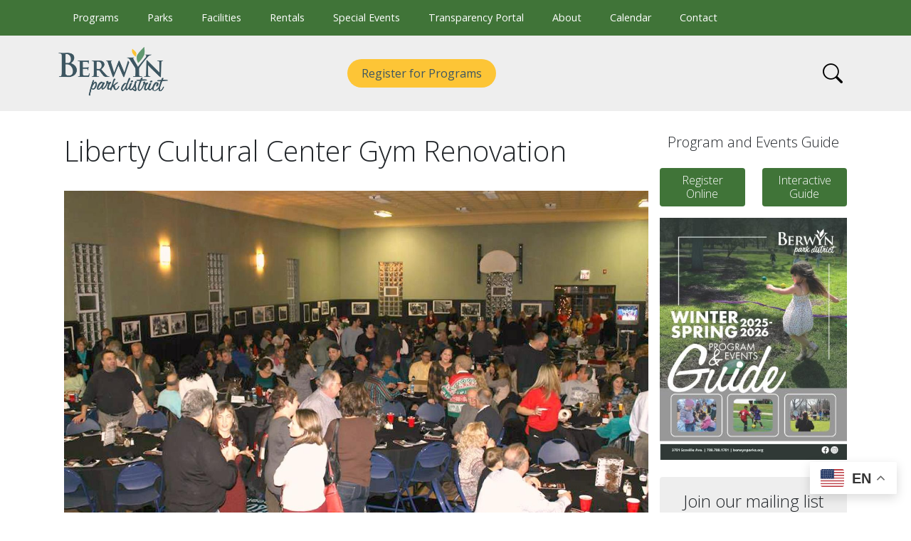

--- FILE ---
content_type: text/html; charset=UTF-8
request_url: https://www.berwynparks.org/news/liberty-cultural-center-gym-renovation
body_size: 32318
content:

<!DOCTYPE html>
<html lang="en" dir="ltr" class="h-100">
  <head>
    <meta charset="utf-8" />
<noscript><style>form.antibot * :not(.antibot-message) { display: none !important; }</style>
</noscript><meta name="Generator" content="Drupal 10 (https://www.drupal.org)" />
<meta name="MobileOptimized" content="width" />
<meta name="HandheldFriendly" content="true" />
<meta name="viewport" content="width=device-width, initial-scale=1.0" />
<link rel="icon" href="/themes/custom/parkstheme/favicon.ico" type="image/vnd.microsoft.icon" />
<link rel="canonical" href="https://www.berwynparks.org/news/liberty-cultural-center-gym-renovation" />
<link rel="shortlink" href="https://www.berwynparks.org/node/52" />

    <title>Liberty Cultural Center Gym Renovation | Berwyn Park District</title>
    <link rel="stylesheet" media="all" href="/sites/default/files/css/css_rUavsmX4qgcZRbeHIOQC9WsUNVREhH4nfzpAwcXTH4w.css?delta=0&amp;language=en&amp;theme=parkstheme&amp;include=eJxljUEOwjAMBD8UyIn3IIcswaodV7ELlNdT4AASl9XuSKspZuExaD7kQo5UvlvhTg3-y7pVpJMNbG0oCT-QzoK7C1eMzD3QBgVbTzONyeMCRW5ihWTnsQr3lnz1gH58UY6KRoq-_IPXYfNfGTfP79yr1UXwBE0iRvg" />
<link rel="stylesheet" media="all" href="/sites/default/files/css/css_jOI5-ywzskeQ8cWlLZDbCZi54NXRKc5EGJ7kTAuayKU.css?delta=1&amp;language=en&amp;theme=parkstheme&amp;include=eJxljUEOwjAMBD8UyIn3IIcswaodV7ELlNdT4AASl9XuSKspZuExaD7kQo5UvlvhTg3-y7pVpJMNbG0oCT-QzoK7C1eMzD3QBgVbTzONyeMCRW5ihWTnsQr3lnz1gH58UY6KRoq-_IPXYfNfGTfP79yr1UXwBE0iRvg" />

    
    
    <link rel="stylesheet" media="all" href="/themes/custom/parkstheme/css/custom.css" />
    <link rel="stylesheet" href="https://cdn.jsdelivr.net/npm/bootstrap-icons@1.5.0/font/bootstrap-icons.css" />
    
    
<!-- Google tag (gtag.js) -->
<script async src="https://www.googletagmanager.com/gtag/js?id=G-0BQ38194EG"></script>
<script>
  window.dataLayer = window.dataLayer || [];
  function gtag(){dataLayer.push(arguments);}
  gtag('js', new Date());

  gtag('config', 'G-0BQ38194EG');
</script>


<link rel="preconnect" href="https://fonts.googleapis.com">
<link rel="preconnect" href="https://fonts.gstatic.com" crossorigin>
<link href="https://fonts.googleapis.com/css2?family=Open+Sans:wght@300;400;500;700;800&display=swap" rel="stylesheet"> 

  </head>
  <body class="path-node page-node-type-article   d-flex flex-column h-100">
        <div class="visually-hidden-focusable skip-link p-3 container">
      <a href="#main-content" class="p-2">
        Skip to main content
      </a>
    </div>
    
      <div class="dialog-off-canvas-main-canvas d-flex flex-column h-100" data-off-canvas-main-canvas>
    

<header>



<div id="custom_nav">
	<div class="container">
 		  <div class="region region-custom-nav">
    <div id="block-parkstheme-mainnavigation" class="block block-tb-megamenu block-tb-megamenu-menu-blockmain">
  
    
      <nav  class="tbm tbm-main tbm-no-arrows" id="ca6d0e78-f065-455f-a38d-79bf93e64990" data-breakpoint="979" aria-label="main navigation">
      <button class="tbm-button" type="button">
      <span class="tbm-button-container">
        <span></span>
        <span></span>
        <span></span>
        <span></span>
      </span>
    </button>
    <div class="tbm-collapse ">
    <ul  class="tbm-nav level-0 items-10" role="list" >
        <li  class="tbm-item level-1 hide-desktop" aria-level="1" >
      <div class="tbm-link-container">
            <a href="https://programs.berwynparks.org/"  class="tbm-link level-1">
                Register
          </a>
            </div>
    
</li>

        <li  class="tbm-item level-1 280 tbm-item--has-dropdown" aria-level="1" >
      <div class="tbm-link-container">
            <a href="/programs"  class="tbm-link level-1 tbm-toggle" aria-expanded="false">
                Programs
          </a>
                <button class="tbm-submenu-toggle"><span class="visually-hidden">Toggle submenu</span></button>
          </div>
    <div  class="tbm-submenu tbm-item-child tbm-has-width" style="width: 280px;" role="list">
      <div  class="tbm-row">
      <div  class="tbm-column span12">
  <div class="tbm-column-inner">
               <ul  class="tbm-subnav level-1 items-6" role="list">
        <li  class="tbm-item level-2" aria-level="2" >
      <div class="tbm-link-container">
            <a href="/node/73"  class="tbm-link level-2">
                Active Adult Programs
          </a>
            </div>
    
</li>

        <li  class="tbm-item level-2" aria-level="2" >
      <div class="tbm-link-container">
            <a href="/node/59"  class="tbm-link level-2">
                Adult Programs
          </a>
            </div>
    
</li>

        <li  class="tbm-item level-2" aria-level="2" >
      <div class="tbm-link-container">
            <a href="/node/58"  class="tbm-link level-2">
                Early Childhood
          </a>
            </div>
    
</li>

        <li  class="tbm-item level-2" aria-level="2" >
      <div class="tbm-link-container">
            <a href="/node/189"  class="tbm-link level-2">
                Summer Camps
          </a>
            </div>
    
</li>

        <li  class="tbm-item level-2" aria-level="2" >
      <div class="tbm-link-container">
            <a href="/node/72"  class="tbm-link level-2">
                Teen Programs
          </a>
            </div>
    
</li>

        <li  class="tbm-item level-2" aria-level="2" >
      <div class="tbm-link-container">
            <a href="/node/70"  class="tbm-link level-2">
                Youth Programs
          </a>
            </div>
    
</li>

  </ul>

      </div>
</div>

  </div>

  </div>

</li>

        <li  class="tbm-item level-1 tbm-item--has-dropdown" aria-level="1" >
      <div class="tbm-link-container">
            <a href="/parks"  class="tbm-link level-1 tbm-toggle" aria-expanded="false">
                Parks
          </a>
                <button class="tbm-submenu-toggle"><span class="visually-hidden">Toggle submenu</span></button>
          </div>
    <div  class="tbm-submenu tbm-item-child tbm-has-width" style="width: 280px;" role="list">
      <div  class="tbm-row">
      <div  class="tbm-column span12">
  <div class="tbm-column-inner">
               <ul  class="tbm-subnav level-1 items-10" role="list">
        <li  class="tbm-item level-2" aria-level="2" >
      <div class="tbm-link-container">
            <a href="/parks/freedom-park"  class="tbm-link level-2">
                Freedom Park
          </a>
            </div>
    
</li>

        <li  class="tbm-item level-2" aria-level="2" >
      <div class="tbm-link-container">
            <a href="/parks/hessler-park"  class="tbm-link level-2">
                Hessler Park
          </a>
            </div>
    
</li>

        <li  class="tbm-item level-2" aria-level="2" >
      <div class="tbm-link-container">
            <a href="/parks/karban-dog-park"  class="tbm-link level-2">
                Karban Dog Park
          </a>
            </div>
    
</li>

        <li  class="tbm-item level-2" aria-level="2" >
      <div class="tbm-link-container">
            <a href="/parks/karasek-park"  class="tbm-link level-2">
                Karasek Park
          </a>
            </div>
    
</li>

        <li  class="tbm-item level-2" aria-level="2" >
      <div class="tbm-link-container">
            <a href="/parks/proksa-park"  class="tbm-link level-2">
                Proksa Park
          </a>
            </div>
    
</li>

        <li  class="tbm-item level-2" aria-level="2" >
      <div class="tbm-link-container">
            <a href="/parks/mraz-park"  class="tbm-link level-2">
                Mraz Park
          </a>
            </div>
    
</li>

        <li  class="tbm-item level-2" aria-level="2" >
      <div class="tbm-link-container">
            <a href="/parks/serenity-park"  class="tbm-link level-2">
                Serenity Park
          </a>
            </div>
    
</li>

        <li  class="tbm-item level-2" aria-level="2" >
      <div class="tbm-link-container">
            <a href="/parks/smirz-park"  class="tbm-link level-2">
                Smirz Park
          </a>
            </div>
    
</li>

        <li  class="tbm-item level-2" aria-level="2" >
      <div class="tbm-link-container">
            <a href="/node/29"  class="tbm-link level-2">
                Sunshine Park
          </a>
            </div>
    
</li>

        <li  class="tbm-item level-2" aria-level="2" >
      <div class="tbm-link-container">
            <a href="/projects-and-construction"  class="tbm-link level-2">
                Projects &amp; Construction
          </a>
            </div>
    
</li>

  </ul>

      </div>
</div>

  </div>

  </div>

</li>

        <li  class="tbm-item level-1 tbm-item--has-dropdown" aria-level="1" >
      <div class="tbm-link-container">
            <a href="/facilities"  class="tbm-link level-1 tbm-toggle" aria-expanded="false">
                Facilities
          </a>
                <button class="tbm-submenu-toggle"><span class="visually-hidden">Toggle submenu</span></button>
          </div>
    <div  class="tbm-submenu tbm-item-child tbm-has-width" style="width: 280px;" role="list">
      <div  class="tbm-row">
      <div  class="tbm-column span12">
  <div class="tbm-column-inner">
               <ul  class="tbm-subnav level-1 items-2" role="list">
        <li  class="tbm-item level-2" aria-level="2" >
      <div class="tbm-link-container">
            <a href="/node/74"  class="tbm-link level-2">
                Liberty Cultural Center
          </a>
            </div>
    
</li>

        <li  class="tbm-item level-2" aria-level="2" >
      <div class="tbm-link-container">
            <a href="/facilities/proksa-park-activity-center"  class="tbm-link level-2">
                Proksa Park Activity Center
          </a>
            </div>
    
</li>

  </ul>

      </div>
</div>

  </div>

  </div>

</li>

        <li  class="tbm-item level-1" aria-level="1" >
      <div class="tbm-link-container">
            <a href="/rentals"  class="tbm-link level-1">
                Rentals
          </a>
            </div>
    
</li>

        <li  class="tbm-item level-1" aria-level="1" >
      <div class="tbm-link-container">
            <a href="/special-events"  class="tbm-link level-1">
                Special Events
          </a>
            </div>
    
</li>

        <li  class="tbm-item level-1 tbm-item--has-dropdown" aria-level="1" >
      <div class="tbm-link-container">
            <a href="/transparency-portal"  class="tbm-link level-1 tbm-toggle" aria-expanded="false">
                Transparency Portal
          </a>
                <button class="tbm-submenu-toggle"><span class="visually-hidden">Toggle submenu</span></button>
          </div>
    <div  class="tbm-submenu tbm-item-child tbm-has-width" style="width: 280px;" role="list">
      <div  class="tbm-row">
      <div  class="tbm-column span12">
  <div class="tbm-column-inner">
               <ul  class="tbm-subnav level-1 items-7" role="list">
        <li  class="tbm-item level-2" aria-level="2" >
      <div class="tbm-link-container">
            <a href="/board-and-committee-meetings"  class="tbm-link level-2">
                Board and Committee Meetings
          </a>
            </div>
    
</li>

        <li  class="tbm-item level-2" aria-level="2" >
      <div class="tbm-link-container">
            <a href="/financial-info"  class="tbm-link level-2">
                Financial Info
          </a>
            </div>
    
</li>

        <li  class="tbm-item level-2" aria-level="2" >
      <div class="tbm-link-container">
            <a href="/foia"  class="tbm-link level-2">
                FOIA Requests
          </a>
            </div>
    
</li>

        <li  class="tbm-item level-2" aria-level="2" >
      <div class="tbm-link-container">
            <a href="/forms"  class="tbm-link level-2">
                Forms
          </a>
            </div>
    
</li>

        <li  class="tbm-item level-2" aria-level="2" >
      <div class="tbm-link-container">
            <a href="/ordinances-policies"  class="tbm-link level-2">
                Ordinances &amp; Policies
          </a>
            </div>
    
</li>

        <li  class="tbm-item level-2" aria-level="2" >
      <div class="tbm-link-container">
            <a href="/planning-and-community-surveys"  class="tbm-link level-2">
                Planning &amp; Surveys
          </a>
            </div>
    
</li>

        <li  class="tbm-item level-2" aria-level="2" >
      <div class="tbm-link-container">
            <a href="/public-and-legal-notices"  class="tbm-link level-2">
                Public &amp; Legal Notices
          </a>
            </div>
    
</li>

  </ul>

      </div>
</div>

  </div>

  </div>

</li>

        <li  class="tbm-item level-1 tbm-item--has-dropdown" aria-level="1" >
      <div class="tbm-link-container">
            <a href="/about"  class="tbm-link level-1 tbm-toggle" aria-expanded="false">
                About
          </a>
                <button class="tbm-submenu-toggle"><span class="visually-hidden">Toggle submenu</span></button>
          </div>
    <div  class="tbm-submenu tbm-item-child tbm-has-width" style="width: 280px;" role="list">
      <div  class="tbm-row">
      <div  class="tbm-column span12">
  <div class="tbm-column-inner">
               <ul  class="tbm-subnav level-1 items-7" role="list">
        <li  class="tbm-item level-2" aria-level="2" >
      <div class="tbm-link-container">
            <a href="/board-staff"  class="tbm-link level-2">
                Board &amp; Staff
          </a>
            </div>
    
</li>

        <li  class="tbm-item level-2" aria-level="2" >
      <div class="tbm-link-container">
            <a href="/community"  class="tbm-link level-2">
                Community
          </a>
            </div>
    
</li>

        <li  class="tbm-item level-2" aria-level="2" >
      <div class="tbm-link-container">
            <a href="/hours-and-locations"  class="tbm-link level-2">
                Hours and Locations
          </a>
            </div>
    
</li>

        <li  class="tbm-item level-2" aria-level="2" >
      <div class="tbm-link-container">
            <a href="/job-opportunities"  class="tbm-link level-2">
                Job Opportunities
          </a>
            </div>
    
</li>

        <li  class="tbm-item level-2" aria-level="2" >
      <div class="tbm-link-container">
            <a href="/memorials-donations"  class="tbm-link level-2">
                Memorials &amp; Donations
          </a>
            </div>
    
</li>

        <li  class="tbm-item level-2" aria-level="2" >
      <div class="tbm-link-container">
            <a href="/scholarships"  class="tbm-link level-2">
                Scholarships
          </a>
            </div>
    
</li>

        <li  class="tbm-item level-2" aria-level="2" >
      <div class="tbm-link-container">
            <a href="/sponsorships-and-vendor-opportunities"  class="tbm-link level-2">
                Sponsorship
          </a>
            </div>
    
</li>

  </ul>

      </div>
</div>

  </div>

  </div>

</li>

        <li  class="tbm-item level-1" aria-level="1" >
      <div class="tbm-link-container">
            <a href="/calendar"  class="tbm-link level-1">
                Calendar
          </a>
            </div>
    
</li>

        <li  class="tbm-item level-1" aria-level="1" >
      <div class="tbm-link-container">
            <a href="/contact"  class="tbm-link level-1">
                Contact
          </a>
            </div>
    
</li>

  </ul>

      </div>
  </nav>

<script>
if (window.matchMedia("(max-width: 979px)").matches) {
  document.getElementById("ca6d0e78-f065-455f-a38d-79bf93e64990").classList.add('tbm--mobile');
}


</script>

  </div>

  </div>

	</div>
</div>


<div id="custom_header">
	<div class="container">
		<div class="row">
 			<div class="custom-header-1 col-md-2 col-sm-1 col align-self-center">  <div class="region region-custom-header-one">
    <div id="block-parkstheme-logo" class="block block-block-content block-block-content0e6e946d-c062-4277-b3bb-f00381ea8012">
  
    
      
            <div class="clearfix text-formatted field field--name-body field--type-text-with-summary field--label-hidden field__item"><a href="/"><img src="/themes/custom/parkstheme/logo.png" class="logo" alt="Berwyn Park District"></a></div>
      
  </div>

  </div>
</div>
 			<div class="custom-header-2 col-md-7 col-sm-8 col align-self-center">  <div class="region region-custom-header-two">
    <div id="block-parkstheme-registerheader" class="block block-block-content block-block-content921fce1a-73c7-456d-9939-db648206d49c">
  
    
      
            <div class="clearfix text-formatted field field--name-body field--type-text-with-summary field--label-hidden field__item"><a href="https://programs.berwynparks.org/" class="btn btn-primary btn-register hide-mobile" target="_blank">Register for Programs</a></div>
      
  </div>

  </div>
</div>
 			<div class="custom-header-3 col-md-3 col-sm-3 col align-self-center"><span class="search-icon fs-3"><button onclick="myFunction()"><i class="bi bi-search"></i></button></span> <!-- --></div>
		</div>
	</div>
</div>


<!--
    <nav class="navbar navbar-expand-lg navbar-dark text-light bg-dark">
    <div class="container d-flex">
        <div class="region region-nav-branding">
    <div id="block-parkstheme-branding" class="block block-system block-system-branding-block">
  
    
  <div class="navbar-brand d-flex align-items-center">

    <a href="/" title="Home" rel="home" class="site-logo d-block">
    <img src="/sites/default/files/logo.png" alt="Home" fetchpriority="high" />
  </a>
  
  <div>
    
      </div>
</div>
</div>

  </div>


      <button class="navbar-toggler collapsed" type="button" data-bs-toggle="collapse"
              data-bs-target="#navbarSupportedContent" aria-controls="navbarSupportedContent"
              aria-expanded="false" aria-label="Toggle navigation">
        <span class="navbar-toggler-icon"></span>
      </button>

      <div class="collapse navbar-collapse justify-content-md-end" id="navbarSupportedContent">
        
        
      </div>
    </div>
  </nav>
  -->
</header>

<div id="custom_search">
	<div class="container">
 		  <div class="region region-custom-search">
    <div class="search-block-form block block-search container-inline" data-drupal-selector="search-block-form" id="block-parkstheme-search-form" role="search">
  
    
      <form data-block="custom_search" action="/search/node" method="get" id="search-block-form" accept-charset="UTF-8">
  <div class="js-form-item form-item js-form-type-search form-type-search js-form-item-keys form-item-keys form-no-label">
      <label for="edit-keys" class="visually-hidden">Search</label>
        
  <input title="Enter the terms you wish to search for." data-drupal-selector="edit-keys" type="search" id="edit-keys" name="keys" value="" size="15" maxlength="128" class="form-search form-control" />


        </div>
<div data-drupal-selector="edit-actions" class="form-actions js-form-wrapper form-wrapper" id="edit-actions">
    <input data-drupal-selector="edit-submit" type="submit" id="edit-submit" value="Search" class="button js-form-submit form-submit btn btn-primary" />

</div>

</form>

  </div>

  </div>

	</div>
</div>


<div id="home-slider">
	<div class="container-fluid-homepage">
		<div class="">
			<div class="align-self-center"></div>
		</div>
	</div>
</div>




<main role="main">
  <a id="main-content" tabindex="-1"></a>
  
  
  

  <div class="container">
        <div class="row g-0">
            <div class="order-1 order-lg-2 col-12 col-lg-9">
          <div class="region region-content">
    <div data-drupal-messages-fallback class="hidden"></div>
<div id="block-parkstheme-page-title" class="block block-core block-page-title-block">
  
    
      
<h1><span class="field field--name-title field--type-string field--label-hidden">Liberty Cultural Center Gym Renovation</span>
</h1>


  </div>
<div id="block-parkstheme-content" class="block block-system block-system-main-block">
  
    
      
<article data-history-node-id="52" class="node node--type-article node--promoted node--view-mode-full">

  
    

  
  <div class="node__content">
    
      <div class="field field--name-field-image field--type-image field--label-hidden field__items">
              <div class="field__item">
<div id="flexslider-1" class="flexslider optionset-default imagestyle-flexslider-full">
 
<ul class="slides">
    
<li>
      <img loading="lazy" src="/sites/default/files/styles/flexslider_full/public/images/article/liberty1.jpg?itok=kTakGMS1" width="1600" height="1000" alt="Liberty Cultural Center Gym Renovation" class="img-fluid image-style-flexslider-full" />



    </li>
</ul>
</div>
</div>
          </div>
  
            <div class="clearfix text-formatted field field--name-body field--type-text-with-summary field--label-hidden field__item"><p>The Liberty Cultural Center’s gym is a newly renovated space that is equipped for sporting events, social gatherings, stage performances and events requiring catered services. The internal walls have been replaced and freshly painted. Sport padding has been installed along the walls to prevent potential injury for program participants. Other updates include replacing the floors and adding lighting. The newest completed project at Liberty is the renovated stage floor located at the front of the gym. This project was completed in the fall of 2015 and the stage is now fully equipped with sound, lighting and a theater curtain.</p>
<p>Whatever your purpose is for this space, I think you will find it has been improved in functionality and overall appearance. We welcome you to check out the renovations for yourself!</p>
</div>
      
      <div class="field field--name-field-tags field--type-entity-reference field--label-hidden field__items">
              <div class="field__item"><a href="/projects-and-construction" hreflang="en">Projects and Construction</a></div>
          </div>
  
  </div>

</article>

  </div>

  </div>

      </div>
              <div class="order-3 col-12 col-lg-3">
            <div class="region region-sidebar-second">
    <div class="views-element-container block block-views block-views-blockprogram-guide-block-block-1" id="block-parkstheme-views-block-program-guide-block-block-1">
  
    
      <div data-block="sidebar_second"><div class="view view-program-guide-block view-id-program_guide_block view-display-id-block_1 js-view-dom-id-51f7b5a4fcabe9b3859eb11da590363989a09449cb82b1ca4e6078e35823e8ae">
  
    
      
      <div class="view-content">
          <div class="views-row"><div class="views-field views-field-field-heading"><h5 class="field-content strong text-center mb-4">Program and Events Guide</h5></div><div class="views-field views-field-nothing"><span class="field-content"><div class="row">
<div class="col guide-btn-50"><a href="https://programs.berwynparks.org/" target="_blank">Register Online</a></div>
<div class="col guide-btn-50"><a href="https://www.calameo.com/berwyn-park-district/read/006496571813d296e0c20" target="_blank">Interactive Guide </a></div>
</div>
</span></div><div class="views-field views-field-body"><div class="field-content"></div></div><div class="views-field views-field-field-program-guide-art"><div class="field-content program-guide-sidebar-art mb-4"><a href="https://www.calameo.com/berwyn-park-district/read/006496571813d296e0c20" target="_blank">  <img loading="lazy" src="/sites/default/files/styles/large/public/images/Winter-Spring%2025-26%20Program%20and%20Events%20Guide%20-%20Final_Page_01.jpg?itok=glBKyGpI" width="371" height="480" alt="Cover of the Winter Spring 2025-2026 Program and Events Guide" class="img-fluid image-style-large" />


</a></div></div></div>

    </div>
  
          </div>
</div>

  </div>
<div id="block-parkstheme-emailsignup" class="block block-block-content block-block-contentb6d34c0b-0198-4c27-b392-c15af65ee92d">
  
    
      
            <div class="clearfix text-formatted field field--name-body field--type-text-with-summary field--label-hidden field__item"><h4 class="strong text-center mt-1 mb-2">Join our mailing list</h4>
<p>Join our mailing list to receive the latest Berwyn Park District news and program and event information.
<form name="ccoptin" action="https://visitor.constantcontact.com/d.jsp" target="_blank" method="post" style="">
<input type="hidden" name="m" value="1102243212113">
<input type="hidden" name="p" value="oi">
<input type="text" class="" name="ea" value="" style="padding-bottom:3px !important;;text-align:center;width:100%;margin-bottom:1rem;" placeholder="your email">
<input type="submit" name="go" value="go" class="submit" style="background:#5d9732;color:#fff;text-align:center;width:100px;padding:8px 0px 10px 0px;border-radius:99px;border:0px;margin-left:auto;margin-right:auto;display:block;margin-bottom:1rem;">
</form>
<!-- END: Constant Contact Stylish Email Newsletter Form -->
</p>
</div>
      
  </div>

  </div>

        </div>
          </div>
  </div>

</main>

<footer class="mt-4 mb-4">
  <div class="container">
      <div class="region region-footer">
    <div id="block-parkstheme-social" class="block block-block-content block-block-content7a025a27-8329-4604-b83c-caa4cfabcca9">
  
    
      
            <div class="clearfix text-formatted field field--name-body field--type-text-with-summary field--label-hidden field__item"><div class="social-div mb-4 text-center">
<a href="https://www.facebook.com/berwyn.parkdistrict/" target="_blank" rel="nofollow noopener noreferrer"><img src="/sites/default/files/images/social/icon-facebook.svg" class="social-icon" alt="Facebook"></a>
<a href="https://www.instagram.com/berwynparks?igshid=YmMyMTA2M2Y=" target="_blank" rel="nofollow noopener noreferrer"><img src="/sites/default/files/images/social/icon-instagram.svg" class="social-icon" alt="Instagram"></a>  
<!--<a href="https://www.youtube.com/user/BerwynParkDistrict" target="_blank" rel="nofollow noopener noreferrer"><img src="/sites/default/files/images/social/icon-youtube.svg" class="social-icon" alt="YouTube"></a> -->
</div>
</div>
      
  </div>
<div id="block-parkstheme-footertwoblock" class="block block-block-content block-block-contentec73b9c7-d3c3-45e1-8b1a-d9152ac37589">
  
    
      
            <div class="clearfix text-formatted field field--name-body field--type-text-with-summary field--label-hidden field__item"><div class="row">
<div class="col-sm-4 mb-4 text-center">
    <strong>Proksa Park Activity Center</strong>&nbsp;
    <br>
    3001 S. Wisconsin Ave.<br />708-795-2892
</div>

<div class="col-sm-4 mb-4 text-center">
    <strong>Freedom Park Administration Office</strong>
    <br>
    3701 Scoville Avenue<br />708-788-1701
</div>
<div class="col-sm-4 mb-4 text-center">
    <strong>Liberty Cultural Center</strong>
<br/>
6445 27th Place
<br/>708-795-2892 
</div>
</div></div>
      
  </div>

  </div>

      <div class="region region-footer-second">
    <div id="block-parkstheme-weatherhotlineblock" class="block block-block-content block-block-contentae76885d-8a5f-4e3a-8e60-8f87e9907772">
  
    
      
            <div class="clearfix text-formatted field field--name-body field--type-text-with-summary field--label-hidden field__item"><!--
<div class="row mt-5 mb-5">
<div class="col-sm-2 col text-center"><a href="https://programs.berwynparks.org/"><i class="bi bi-pencil fs-2"></i><br />Register for Programs</a></div>
<div class="col-sm-2 col  text-center"><a href="#"><i class="bi bi-book fs-2"></i><br />View Brochure</a></div>
<div class="col-sm-2 col  text-center"><a href="#"><i class="bi bi-basket fs-2"></i><br />Rentals</a></div>
<div class="col-sm-2 col  text-center"><a href="/job-opportunities"><i class="bi bi-people fs-2"></i><br />Employment</a></div>
<div class="col-sm-2 col  text-center"><a href="/weather"><i class="bi bi-cloud-sun fs-2"></i><br />Weather Hotline</a></div>
<div class="col-sm-2 col  text-center"><a href="/contact"><i class="bi bi-envelope fs-2"></i><br />Contact</a></div>
</div>
-->


<div class="row mb-5 partner-logos text-center">
<div class="footer-logos text-end"><img src="/sites/default/files/images/logos/logo-arbnet.png" class="" alt="ArbNet"></div>
<div class="footer-logos"><a href="http://www.wssra.net/" target="_blank"><img src="/sites/default/files/images/logos/logo-wssra.png" class="" alt="WSSRA"></div></a>
<div class="footer-logos text-start"><img src="/sites/default/files/images/logos/logo-pdrma.png" class="" alt="PDRMA Member"></div>
</div>








<p class="text-center mb-3">
The Berwyn Park District is proud to be a partner and supporter of the <a href="http://www.wssra.net/" style="color:#fff;">West Suburban Special Recreational Association</a>
</p>


<p class="text-center mt-5 mb-5 small">

<a href="/terms-conditions" style="color:#fff;">Terms & Conditions</a>
<br />
<a href="https://medianut.net" target="_blank" style="color:#7e96a0; text-decoration:none;"><i class="bi bi-nut"></i> Websites for Parks and Rec by Medianut</a>
</p></div>
      
  </div>
<div id="block-parkstheme-gtranslate" class="block block-gtranslate block-gtranslate-block">
  
    
      
<div class="gtranslate_wrapper"></div><script>window.gtranslateSettings = {"switcher_horizontal_position":"right","switcher_vertical_position":"bottom","horizontal_position":"right","vertical_position":"bottom","float_switcher_open_direction":"top","switcher_open_direction":"bottom","default_language":"en","native_language_names":1,"detect_browser_language":0,"add_new_line":1,"select_language_label":"Select Language","flag_size":32,"flag_style":"2d","globe_size":60,"alt_flags":{"en":"usa"},"wrapper_selector":".gtranslate_wrapper","url_structure":"none","custom_domains":null,"languages":["en","fr","de","it","pl","es"],"custom_css":""};</script><script>(function(){var js = document.createElement('script');js.setAttribute('src', 'https://cdn.gtranslate.net/widgets/latest/float.js');js.setAttribute('data-gt-orig-url', '/news/liberty-cultural-center-gym-renovation');js.setAttribute('data-gt-orig-domain', 'www.berwynparks.org');document.body.appendChild(js);})();</script>
  </div>

  </div>

  </div>
</footer>

  </div>

    
    <script type="application/json" data-drupal-selector="drupal-settings-json">{"path":{"baseUrl":"\/","pathPrefix":"","currentPath":"node\/52","currentPathIsAdmin":false,"isFront":false,"currentLanguage":"en"},"pluralDelimiter":"\u0003","suppressDeprecationErrors":true,"flexslider":{"optionsets":{"default":{"animation":"fade","animationSpeed":600,"direction":"horizontal","slideshow":true,"easing":"swing","smoothHeight":false,"reverse":false,"slideshowSpeed":7000,"animationLoop":true,"randomize":false,"startAt":0,"itemWidth":0,"itemMargin":0,"minItems":0,"maxItems":0,"move":0,"directionNav":true,"controlNav":true,"thumbCaptions":false,"thumbCaptionsBoth":false,"keyboard":true,"multipleKeyboard":false,"mousewheel":false,"touch":true,"prevText":"","nextText":"","namespace":"flex-","selector":".slides \u003E li","sync":"","asNavFor":"","initDelay":0,"useCSS":true,"video":false,"pausePlay":false,"pauseText":"Pause","playText":"Play","pauseOnAction":true,"pauseOnHover":true,"controlsContainer":".flex-control-nav-container","manualControls":""}},"instances":{"flexslider-1":"default"}},"ajaxTrustedUrl":{"\/search\/node":true},"TBMegaMenu":{"TBElementsCounter":{"column":null},"theme":"parkstheme","ca6d0e78-f065-455f-a38d-79bf93e64990":{"arrows":""}},"user":{"uid":0,"permissionsHash":"2ede8fc48c7df2732cc59339eafbbf81ace1105436108d7107507e3143ee6341"}}</script>
<script src="/sites/default/files/js/js_p3938rsGm7m08BR3rpN6qZlGNnJ0uikGijZ_1lKQARg.js?scope=footer&amp;delta=0&amp;language=en&amp;theme=parkstheme&amp;include=eJw9xkEKgDAMBMAPteTkeyTBtUTSVpoVfL435zQ2J5NL703sb72yhhLJcgbeDD-wxAfRltLnKLS9o2nHeMQ08QHpEBvF"></script>

    
<script type="text/javascript">
function myFunction() {
  var x = document.getElementById("custom_search");
  if (x.style.display === "block") {
    x.style.display = "none";
  } else {
    x.style.display = "block";
  }
} 
</script>

  </body>
</html>


--- FILE ---
content_type: text/css
request_url: https://www.berwynparks.org/sites/default/files/css/css_rUavsmX4qgcZRbeHIOQC9WsUNVREhH4nfzpAwcXTH4w.css?delta=0&language=en&theme=parkstheme&include=eJxljUEOwjAMBD8UyIn3IIcswaodV7ELlNdT4AASl9XuSKspZuExaD7kQo5UvlvhTg3-y7pVpJMNbG0oCT-QzoK7C1eMzD3QBgVbTzONyeMCRW5ihWTnsQr3lnz1gH58UY6KRoq-_IPXYfNfGTfP79yr1UXwBE0iRvg
body_size: 4057
content:
/* @license GPL-2.0-or-later https://www.drupal.org/licensing/faq */
.text-align-left{text-align:left;}.text-align-right{text-align:right;}.text-align-center{text-align:center;}.text-align-justify{text-align:justify;}.align-left{float:left;}.align-right{float:right;}.align-center{display:block;margin-right:auto;margin-left:auto;}
.fieldgroup{padding:0;border-width:0;}
.container-inline div,.container-inline label{display:inline-block;}.container-inline .details-wrapper{display:block;}
.clearfix::after{display:table;clear:both;content:"";}
.js details:not([open]) .details-wrapper{display:none;}
.hidden{display:none;}.visually-hidden{position:absolute !important;overflow:hidden;clip:rect(1px,1px,1px,1px);width:1px;height:1px;word-wrap:normal;}.visually-hidden.focusable:active,.visually-hidden.focusable:focus-within{position:static !important;overflow:visible;clip:auto;width:auto;height:auto;}.invisible{visibility:hidden;}
.item-list__comma-list,.item-list__comma-list li{display:inline;}.item-list__comma-list{margin:0;padding:0;}.item-list__comma-list li::after{content:", ";}.item-list__comma-list li:last-child::after{content:"";}
.js .js-hide{display:none;}.js-show{display:none;}.js .js-show{display:block;}
.nowrap{white-space:nowrap;}
.position-container{position:relative;}
.reset-appearance{margin:0;padding:0;border:0 none;background:transparent;line-height:inherit;-webkit-appearance:none;appearance:none;}
.resize-none{resize:none;}.resize-vertical{min-height:2em;resize:vertical;}.resize-horizontal{max-width:100%;resize:horizontal;}.resize-both{max-width:100%;min-height:2em;resize:both;}
.system-status-counter__status-icon{display:inline-block;width:25px;height:25px;vertical-align:middle;}.system-status-counter__status-icon::before{display:block;width:100%;height:100%;content:"";background-repeat:no-repeat;background-position:center 2px;background-size:16px;}.system-status-counter__status-icon--error::before{background-image:url(/core/misc/icons/e32700/error.svg);}.system-status-counter__status-icon--warning::before{background-image:url(/core/misc/icons/e29700/warning.svg);}.system-status-counter__status-icon--checked::before{background-image:url(/core/misc/icons/73b355/check.svg);}
.system-status-report-counters__item{width:100%;margin-bottom:0.5em;padding:0.5em 0;text-align:center;white-space:nowrap;background-color:rgba(0,0,0,0.063);}@media screen and (min-width:60em){.system-status-report-counters{display:flex;flex-wrap:wrap;justify-content:space-between;}.system-status-report-counters__item--half-width{width:49%;}.system-status-report-counters__item--third-width{width:33%;}}
.system-status-general-info__item{margin-top:1em;padding:0 1em 1em;border:1px solid #ccc;}.system-status-general-info__item-title{border-bottom:1px solid #ccc;}
.tablesort{display:inline-block;width:16px;height:16px;background-size:100%;}.tablesort--asc{background-image:url(/core/misc/icons/787878/twistie-down.svg);}.tablesort--desc{background-image:url(/core/misc/icons/787878/twistie-up.svg);}
/* @license GNU-GPL-2.0-or-later https://github.com/woothemes/FlexSlider/blob/master/LICENSE.md */
@font-face{font-family:'flexslider-icon';src:url(/libraries/flexslider/fonts/flexslider-icon.eot);src:url(/libraries/flexslider/fonts/flexslider-icon.eot#iefix) format('embedded-opentype'),url(/libraries/flexslider/fonts/flexslider-icon.woff) format('woff'),url(/libraries/flexslider/fonts/flexslider-icon.ttf) format('truetype'),url(/libraries/flexslider/fonts/flexslider-icon.svg#flexslider-icon) format('svg');font-weight:normal;font-style:normal;}.flex-container a:hover,.flex-slider a:hover{outline:none;}.slides,.slides > li,.flex-control-nav,.flex-direction-nav{margin:0;padding:0;list-style:none;}.flex-pauseplay span{text-transform:capitalize;}.flexslider{margin:0;padding:0;}.flexslider .slides > li{display:none;-webkit-backface-visibility:hidden;}.flexslider .slides img{width:100%;display:block;}.flexslider .slides:after{content:"\0020";display:block;clear:both;visibility:hidden;line-height:0;height:0;}html[xmlns] .flexslider .slides{display:block;}* html .flexslider .slides{height:1%;}.no-js .flexslider .slides > li:first-child{display:block;}.flexslider{margin:0 0 60px;background:#fff;border:4px solid #fff;position:relative;zoom:1;-webkit-border-radius:4px;-moz-border-radius:4px;border-radius:4px;-webkit-box-shadow:'' 0 1px 4px rgba(0,0,0,0.2);-moz-box-shadow:'' 0 1px 4px rgba(0,0,0,0.2);-o-box-shadow:'' 0 1px 4px rgba(0,0,0,0.2);box-shadow:'' 0 1px 4px rgba(0,0,0,0.2);}.flexslider .slides{zoom:1;}.flexslider .slides img{height:auto;-moz-user-select:none;}.flex-viewport{max-height:2000px;-webkit-transition:all 1s ease;-moz-transition:all 1s ease;-ms-transition:all 1s ease;-o-transition:all 1s ease;transition:all 1s ease;}.loading .flex-viewport{max-height:300px;}@-moz-document url-prefix(){.loading .flex-viewport{max-height:none;}}.carousel li{margin-right:5px;}.flex-direction-nav{*height:0;}.flex-direction-nav a{text-decoration:none;display:block;width:40px;height:40px;margin:-20px 0 0;position:absolute;top:50%;z-index:10;overflow:hidden;opacity:0;cursor:pointer;color:rgba(0,0,0,0.8);text-shadow:1px 1px 0 rgba(255,255,255,0.3);-webkit-transition:all 0.3s ease-in-out;-moz-transition:all 0.3s ease-in-out;-ms-transition:all 0.3s ease-in-out;-o-transition:all 0.3s ease-in-out;transition:all 0.3s ease-in-out;}.flex-direction-nav a:before{font-family:"flexslider-icon";font-size:40px;display:inline-block;content:'\f001';color:rgba(0,0,0,0.8);text-shadow:1px 1px 0 rgba(255,255,255,0.3);}.flex-direction-nav a.flex-next:before{content:'\f002';}.flex-direction-nav .flex-prev{left:-50px;}.flex-direction-nav .flex-next{right:-50px;text-align:right;}.flexslider:hover .flex-direction-nav .flex-prev{opacity:0.7;left:10px;}.flexslider:hover .flex-direction-nav .flex-prev:hover{opacity:1;}.flexslider:hover .flex-direction-nav .flex-next{opacity:0.7;right:10px;}.flexslider:hover .flex-direction-nav .flex-next:hover{opacity:1;}.flex-direction-nav .flex-disabled{opacity:0!important;filter:alpha(opacity=0);cursor:default;z-index:-1;}.flex-pauseplay a{display:block;width:20px;height:20px;position:absolute;bottom:5px;left:10px;opacity:0.8;z-index:10;overflow:hidden;cursor:pointer;color:#000;}.flex-pauseplay a:before{font-family:"flexslider-icon";font-size:20px;display:inline-block;content:'\f004';}.flex-pauseplay a:hover{opacity:1;}.flex-pauseplay a.flex-play:before{content:'\f003';}.flex-control-nav{width:100%;position:absolute;bottom:-40px;text-align:center;}.flex-control-nav li{margin:0 6px;display:inline-block;zoom:1;*display:inline;}.flex-control-paging li a{width:11px;height:11px;display:block;background:#666;background:rgba(0,0,0,0.5);cursor:pointer;text-indent:-9999px;-webkit-box-shadow:inset 0 0 3px rgba(0,0,0,0.3);-moz-box-shadow:inset 0 0 3px rgba(0,0,0,0.3);-o-box-shadow:inset 0 0 3px rgba(0,0,0,0.3);box-shadow:inset 0 0 3px rgba(0,0,0,0.3);-webkit-border-radius:20px;-moz-border-radius:20px;border-radius:20px;}.flex-control-paging li a:hover{background:#333;background:rgba(0,0,0,0.7);}.flex-control-paging li a.flex-active{background:#000;background:rgba(0,0,0,0.9);cursor:default;}.flex-control-thumbs{margin:5px 0 0;position:static;overflow:hidden;}.flex-control-thumbs li{width:25%;float:left;margin:0;}.flex-control-thumbs img{width:100%;height:auto;display:block;opacity:.7;cursor:pointer;-moz-user-select:none;-webkit-transition:all 1s ease;-moz-transition:all 1s ease;-ms-transition:all 1s ease;-o-transition:all 1s ease;transition:all 1s ease;}.flex-control-thumbs img:hover{opacity:1;}.flex-control-thumbs .flex-active{opacity:1;cursor:default;}@media screen and (max-width:860px){.flex-direction-nav .flex-prev{opacity:1;left:10px;}.flex-direction-nav .flex-next{opacity:1;right:10px;}}
/* @license GPL-2.0-or-later https://www.drupal.org/licensing/faq */
.views-align-left{text-align:left;}.views-align-right{text-align:right;}.views-align-center{text-align:center;}.views-view-grid .views-col{float:left;}.views-view-grid .views-row{float:left;clear:both;width:100%;}.views-display-link + .views-display-link{margin-left:0.5em;}
.flexslider .flex-direction-nav a,.flexslider .flex-direction-nav a{display:none;}.flexslider:hover .flex-direction-nav a,.flexslider:hover .flex-direction-nav a{display:block;}
.tbm{position:relative}.tbm:focus-within{z-index:999}.tbm [class^='fa-'],.tbm [class*=' fa-']{margin-right:0.25rem}.tbm .hidden{display:none !important;visibility:hidden}.tbm-caption{display:block}.tbm-nav,[dir='ltr'] .tbm-nav{display:flex;flex-direction:row;list-style:none;margin:0;padding:0}.tbm-nav .tbm-link.no-link.tbm-no-submenu:hover,.tbm-nav .tbm-link.no-link.tbm-no-submenu:focus,[dir='ltr'] .tbm-nav .tbm-link.no-link.tbm-no-submenu:hover,[dir='ltr'] .tbm-nav .tbm-link.no-link.tbm-no-submenu:focus{color:inherit !important;cursor:default}.tbm-nav .tbm-link.no-link:hover,.tbm-nav .tbm-link.no-link:focus,[dir='ltr'] .tbm-nav .tbm-link.no-link:hover,[dir='ltr'] .tbm-nav .tbm-link.no-link:focus{cursor:pointer}.tbm-row{-moz-column-gap:0.625rem;column-gap:0.625rem;display:grid;grid-template-columns:repeat(12,1fr)}.tbm-row [class*='span']{min-height:2rem}.tbm-row .span1{grid-column-start:span 1}.tbm-row .span2{grid-column-start:span 2}.tbm-row .span3{grid-column-start:span 3}.tbm-row .span4{grid-column-start:span 4}.tbm-row .span5{grid-column-start:span 5}.tbm-row .span6{grid-column-start:span 6}.tbm-row .span7{grid-column-start:span 7}.tbm-row .span8{grid-column-start:span 8}.tbm-row .span9{grid-column-start:span 9}.tbm-row .span10{grid-column-start:span 10}.tbm-row .span11{grid-column-start:span 11}.tbm-row .span12{grid-column-start:span 12}.tbm-row+.tbm-row{margin-top:0.625rem}.tbm-item.level-1.open>.tbm-submenu{display:block;overflow:visible;clip:auto;height:auto}.tbm-link.level-1{align-items:center;display:flex;flex-wrap:wrap}.tbm-link.level-1>.tbm-caption{width:100%}.tbm-link-container{align-items:stretch;display:flex;height:100%}.tbm-link-container>.tbm-link{flex-grow:1}.tbm-submenu{box-sizing:border-box;display:none;left:0;position:absolute;top:100%;width:100%;z-index:10}.tbm-submenu.tbm-has-width{left:auto}.tbm-submenu-toggle{display:none;position:relative;-webkit-appearance:none;-moz-appearance:none;appearance:none;width:3.5rem;border:0;cursor:pointer}.tbm-submenu-toggle.always-show{display:block}.tbm-submenu-toggle:before{position:absolute;top:50%;transform:translateY(-50%) translateX(-50%);content:'';left:50%;display:block;border-left:0.35rem solid transparent;border-right:0.35rem solid transparent;border-top:0.35rem solid currentColor;transition:transform 400ms ease-out}.open>.tbm-link-container>.tbm-submenu-toggle:before{transform:translateY(-50%) translateX(-50%) rotate(180deg)}.tbm-item--has-flyout{position:relative}.tbm-item--has-flyout>.tbm-submenu{top:0;left:calc(100% + 5px);margin-top:-6px;margin-left:-1px;border-radius:0}.tbm-item--has-flyout.open>.tbm-submenu{display:block;overflow:visible;clip:auto;height:auto}.tbm-item--has-flyout.open>.tbm-link-container>.tbm-submenu-toggle:before{transform:translateY(-0.175rem) translateX(-0.175rem)}.tbm-item--has-flyout .tbm-submenu-toggle{background-color:transparent}.tbm-item--has-flyout .tbm-submenu-toggle:before{border-bottom:0.35rem solid transparent;border-left:0.35rem solid currentColor;border-top:0.35rem solid transparent;transform:translateY(-0.175rem) translateX(-0.175rem)}.tbm-no-arrows .tbm-item--has-flyout>.tbm-link-container .tbm-link:before{display:block;content:'';float:right;width:0;height:0;border-color:transparent;border-style:solid;border-width:0.25rem 0 0.25rem 0.25rem;border-left-color:currentColor;margin:0.25rem 0 0}.tbm--mobile .tbm-item--has-flyout .tbm-link:before{display:none !important}.tbm-subnav{margin:0;padding:0;list-style:none}.tbm-subnav>.tbm-item{display:block;list-style:none}.tbm-left>.tbm-submenu{left:0}.tbm-right>.tbm-submenu{left:auto;right:0}.tbm-center>.tbm-submenu{left:50%;transform:translate(-50%)}.tbm-item--has-flyout.tbm-left>.tbm-submenu{left:100%}.tbm-item--has-flyout .tbm-right>.tbm-submenu{left:auto;right:100%}.tbm-justify{position:static}.tbm-justify>.tbm-submenu{left:0;margin-left:0;top:auto}.tbm-justify>.tbm-submenu.span12{width:100%}.tbm-button{background-color:transparent;border-radius:4px;cursor:pointer;display:none;margin:0 0 1rem;padding:0;transform:rotate(0deg);transition:0.5s ease-in-out}.tbm-button-container{display:block;margin:0.5rem;position:relative;width:2.5rem;height:2rem}.tbm-button-container span{display:block;position:absolute;height:0.375rem;width:100%;background:currentColor;border-radius:3px;opacity:1;left:0;transform:rotate(0deg);transition:0.25s ease-in-out}.tbm-button-container span:nth-child(1){top:0px}.tbm-button-container span:nth-child(2),.tbm-button-container span:nth-child(3){top:calc(50% - 0.1875rem)}.tbm-button-container span:nth-child(4){bottom:0}.tbm-button[aria-expanded='true'] .tbm-button-container span:nth-child(1){top:1.25rem;width:0%;left:50%}.tbm-button[aria-expanded='true'] .tbm-button-container span:nth-child(2){transform:rotate(45deg)}.tbm-button[aria-expanded='true'] .tbm-button-container span:nth-child(3){transform:rotate(-45deg)}.tbm-button[aria-expanded='true'] .tbm-button-container span:nth-child(4){top:1.25rem;width:0%;left:50%}.tbm-group-container{margin:0;padding:0}.tbm-group-container>.tbm-row>[class*='span']>.tbm-column-inner{padding:0}.tbm.tbm--mobile .tbm-button{display:block}.tbm.tbm--mobile.tbm--mobile-hide{display:none}.tbm.tbm--mobile.tbm--mobile-show .tbm-collapse{display:block}.tbm.tbm--mobile .always-show .tbm-submenu{display:block !important}.tbm.tbm--mobile .hidden-collapse{display:none !important}.tbm.tbm--mobile .tbm-item--has-flyout .tbm-link:after{display:none !important}.tbm.tbm--mobile .tbm-item--has-flyout.open .tbm-submenu-toggle:before{transform:translateY(0) translateX(-50%) rotate(90deg)}.tbm.tbm--mobile .sub-hidden-collapse>.tbm-item-child{display:none !important}.tbm.tbm--mobile .sub-hidden-collapse>.tbm-item-container>.tbm-link:after{display:none !important}.tbm.tbm--mobile .tbm-row{display:block}.tbm.tbm--mobile .tbm-collapse{display:none;position:absolute;top:100%;width:100%;z-index:999}.tbm.tbm--mobile .tbm-nav{flex-direction:column}.tbm.tbm--mobile .tbm-submenu{position:static;margin:0;padding:0;border:0;width:100% !important}.tbm.tbm--mobile .tbm-submenu-toggle{display:block}.tbm.tbm--mobile.animate .always-show .tbm-item>.tbm-submenu{backface-visibility:unset;opacity:1}.tbm.animate:not(.tbm--mobile) .tbm-item>.tbm-submenu{transition:all 400ms;backface-visibility:hidden;opacity:0}.tbm.animate:not(.tbm--mobile) .tbm-item.animating>.tbm-submenu{display:block !important}.tbm.animate:not(.tbm--mobile) .tbm-item.open>.tbm-submenu{opacity:1}.tbm.animate:not(.tbm--mobile) .tbm-item.animating.open>.tbm-submenu{opacity:1}.tbm.animate:not(.tbm--mobile).zoom .tbm-item>.tbm-submenu{transform:scale(0,0);transform-origin:20% 20%}.tbm.animate:not(.tbm--mobile).zoom .tbm-item.open>.tbm-submenu{transform:scale(1,1)}.tbm.animate:not(.tbm--mobile).elastic .level0>.tbm-item>.tbm-submenu{transform:scale(1,0)}.tbm.animate:not(.tbm--mobile).elastic .tbm-item>.tbm-submenu{transform:scale(0,1);transform-origin:10% 0}.tbm.animate:not(.tbm--mobile).elastic .tbm-item.open>.tbm-submenu{transform:scale(1,1)}.tbm.animate:not(.tbm--mobile).slide .tbm-item.animating>.tbm-submenu{overflow:hidden}.tbm.animate:not(.tbm--mobile).slide .tbm-item>.tbm-submenu>div{transition:all 400ms;backface-visibility:hidden;margin-top:-100%}.tbm.animate:not(.tbm--mobile).slide .tbm-item .tbm-item>.tbm-submenu{min-width:0}.tbm.animate:not(.tbm--mobile).slide .tbm-item .tbm-item>.tbm-submenu>div{min-width:200px;margin-top:0;margin-left:-500px}.tbm.animate:not(.tbm--mobile).slide .tbm-item .tbm-item.open>.tbm-submenu>div{margin-left:0}.tbm.animate:not(.tbm--mobile).slide .tbm-item.open>.tbm-submenu>div{margin-top:0%}
.tbm{background-color:#f5f5f5}.tbm-item.level-1{border-right:1px solid rgba(0,0,0,0.2)}.tbm-link.level-1{color:#222;padding:1rem 1.25rem}.tbm-link.level-1:hover,.tbm-link.level-1:focus{background-color:#e8e8e8}.tbm-submenu-toggle{background-color:#f5f5f5;color:#222}.tbm-submenu-toggle:hover,.tbm-submenu-toggle:focus{background-color:#e8e8e8}.tbm-caption{color:#444;font-size:0.75rem;margin-top:0.25rem}.tbm-submenu{background-color:#fff;border-radius:0;border-top-width:0;border:1px solid rgba(0,0,0,0.2);box-shadow:0 5px 10px rgba(0,0,0,0.2);padding:1rem}.tbm-submenu .tbm-submenu{border-top-width:1px}.tbm-item--has-flyout .tbm-submenu-toggle:hover,.tbm-item--has-flyout .tbm-submenu-toggle:focus{background-color:transparent}.tbm-item--has-flyout .tbm-submenu-toggle:hover:before,.tbm-item--has-flyout .tbm-submenu-toggle:focus:before{border-left-color:#1197f0}.tbm-subnav>.tbm-item:first-child>.tbm-link-container>.tbm-link{border-top:0}.tbm-subnav>.tbm-item>.tbm-link-container>.tbm-link{color:#222;display:block;padding:0.5rem 0}.tbm-subnav>.tbm-item>.tbm-link-container>.tbm-link:hover,.tbm-subnav>.tbm-item>.tbm-link-container>.tbm-link:focus{color:#1197f0}.tbm-subnav>.tbm-item>.tbm-link-container>.tbm-link.no-link{color:inherit !important;cursor:default}.tbm-subnav>.tbm-item>.tbm-link-container>.tbm-link.no-link:hover,.tbm-subnav>.tbm-item>.tbm-link-container>.tbm-link.no-link:focus{cursor:default}.tbm-button{-webkit-appearance:none;-moz-appearance:none;appearance:none;background-color:#f5f5f5;border:1px solid rgba(0,0,0,0.2)}.tbm-group-container{border-top:1px solid rgba(0,0,0,0.2)}.tbm-group-title{font-weight:bold;text-transform:uppercase}.tbm.tbm--mobile{background-color:transparent}.tbm.tbm--mobile .tbm-item{border-top:1px solid rgba(0,0,0,0.2)}.tbm.tbm--mobile .tbm-item.level-1.open>.tbm-toggle{background-color:#000;color:#fff}.tbm.tbm--mobile .tbm-collapse{background:#fff;padding-top:1rem}.tbm.tbm--mobile .tbm-nav{background:#f5f5f5}.tbm.tbm--mobile .tbm-submenu{box-shadow:none;border-top:1px solid rgba(0,0,0,0.2)}.tbm.tbm--mobile .tbm-submenu .tbm-link{padding:1rem 1.25rem}.tbm.tbm--mobile .tbm-submenu .tbm-submenu-toggle{background-color:#fff;color:currentColor}.tbm.tbm--mobile .tbm-submenu-toggle{border-left:1px solid rgba(0,0,0,0.2);border-right:0}.tbm.tbm--mobile .tbm-subnav .tbm-item:first-child{border-top:0}.tbm.tbm--mobile .tbm-subnav .tbm-subnav{margin-left:1rem}.tbm.tbm--mobile .tbm-block{margin-bottom:0;padding:0 1.25rem}


--- FILE ---
content_type: text/css
request_url: https://www.berwynparks.org/themes/custom/parkstheme/css/custom.css
body_size: 11901
content:
body {
	font-size:1.0rem;
	font-family: 'Open Sans', sans-serif;
	line-height: 150%;
	font-weight: 300;
}


.field--name-field-pinic-information .field__item, 
.field--name-field-rental-information .field__item, 
.view.view-rentals.view-id-rentals.view-display-id-page_1 .views-row .views-field.views-field-nothing,
.view.view-rentals.view-id-rentals.view-display-id-page_2 .views-row .views-field.views-field-nothing {
  margin: 0rem 0rem 3rem 0rem;
  border-bottom: 1px solid #ddd;
  padding-bottom: 2rem;
}

.container-fluid-homepage {
  --bs-gutter-x: 0;
  --bs-gutter-y: 0;
  padding-right: calc(var(--bs-gutter-x) * 0.5);
  padding-left: calc(var(--bs-gutter-x) * 0.5);
  overflow:hidden !important;
}

.container-fluid-homepage a {
  text-decoration: none !important;
}

.container-fluid-homepage :hover {
  text-decoration: underline !important;
  color:#3d5661;
}

.container-fluid-homepage :hover {
  text-decoration: none !important;

}

#block-parkstheme-masterplaninformation a :hover {
  text-decoration: none !important;
  color:#eee;
}



.maintenance-page .d-block {
  padding: 20px;
  border: 8px;
}

.maintenance-page .d-block img {
  width: 200px;
  padding: 10px;
}

.maintenance-page .name-and-slogan {
  display: none;
}

main {
  display: block;
  margin-top: 2rem;
}

a {
  color: #3E5661;
  text-decoration: underline;
}

a:hover {
  text-decoration: none;
}

.btn a {
  text-decoration: none !important;
}

h1, .h1 {
  font-size: 2.5rem;
  margin-bottom: 2rem;
  font-weight:300;
}

h2, .h2 {
  font-size: 1.5rem;
  margin-bottom: 1rem;
  font-weight: 300;
}

h4, .h4 {
  font-size: 1.5rem;
  font-weight: 200;
}

h5, .h5 {
  font-size: 1.25rem;
  font-weight: 200;
}

.feed-icons {
	display:none;
	}

header {
  background: #eee;
}

.file--application-pdf {
  background-image: url(/sites/default/files/images/icons/icon-pdf.svg);
}

.file--x-office-spreadsheet {
  background-image: none;
  display: ;
}

.file {
  padding-left: 30px;
}

.field--type-file .field__label {
  padding-bottom: 1rem;
}

.field--type-file .field__item {
  padding-bottom: .75rem;
}

.field.field--type-file.field--label-above {
  border: 1px solid #ddd;
  padding: 1.5rem 2rem 1rem 2rem;
  border-radius: 4px;
  margin-bottom: 2rem;
  border-bottom: 22px solid #ddd;
}

.node.node--type-article.node--promoted.node--view-mode-teaser .node__links li {
  display: inline;
  padding: .5rem 1rem;
  list-style-type: none;
  margin-top: 0rem !important;
  display: inline-block;
  border-radius: 4px;
  background: #0282c8;
  color: #fff !important;
  font-size:.85rem;
}

.node.node--type-article.node--promoted.node--view-mode-teaser .node__links li a {
	text-decoration:none !important;
	color: #fff !important;
}


.custom-header-1 {

}

.custom-header-2 {
	text-align:center;
}

.custom-header-3 {
	/* text-align:right; */
}

.logo {
  max-width: 170px;
  padding: 1rem 1rem 1rem 0rem;
}

/* FOOTER */

footer {
  background: #3E5661;
  color:#fff;
}

.footer-logos {
  max-width: 33%;
  height: auto;

}

.footer-logos img {
  width: 100px;
  max-width: 100%;
  border: 0px solid #eee;
  padding: .5rem;
  border-radius: 4px;
}

footer a {
  text-decoration: underline;
}

/*FLEXSLIDER */

.flexslider {
  margin: 0 0 20px;
  background: #fff;
  border: 0px solid #fff;
  position: relative;
  zoom: 1;
  -webkit-border-radius: 4px;
  -moz-border-radius: 4px;
  border-radius: 4px;
  -webkit-box-shadow:none;
  -moz-box-shadow:none;
  -o-box-shadow:none;
  box-shadow: none;
}

.flex-direction-nav a {
	color: #fff !important;
}

.flex-direction-nav a.flex-next::before, .flex-direction-nav a.flex-next::after {
	color: #fff !important;
	font-size:30px;
	margin-top:5px;
}

.flexslider .flex-direction-nav a, .flexslider .flex-direction-nav a {
	display: block;
    color: #fff !important;
    font-size:30px;
    margin-top:5px;
}

.flex-direction-nav a::before {
  color: rgba(255, 255, 255, 0.8);
  text-shadow: 1px 1px 0 rgba(255, 255, 255, 0.3);
  font-size:30px;
  margin-top:5px;
}

.flex-control-nav {
  width: 100%;
  position: absolute;
  bottom: 20px;
  text-align: center;
  z-index: 999999;
}

/* TABLES */

table {
  margin-bottom: 2rem;
  width:100%;
}

thead {
  background: #eee;
}

thead, tbody, tfoot, tr, td, th {
  border: 1px solid #ddd;
  padding: .5rem;
}



/* BUTTONS */

.btn {
	border-radius: 99px;
	padding: .5rem 1.25rem .5rem 1.25rem;
	}

.btn-primary {
	background: #407438 !important;
	border: #407438;
	}

.btn-full-width {
	width: 100%;
	}

.btn-register {
	background: #FDC536 !important;
	border: #FDC536;
	color:#3d5661;
	}

/*EMAIL SIGNUP */

#block-parkstheme-emailsignup {
	background: #eee;
	border-radius: 4px;
	padding: 1rem;
}


/* PROGRAM GUIDE BLOCK */

.program-guide-sidebar-art {
  width: 100%;
  text-align: center;
  margin-left: auto;
  margin-right: auto;
  border-radius: 4px;
}

.guide-btn-50 a {
  background: #407438;
  text-align: center;
  display: block;
  margin-bottom: 1rem;
  border-radius: 4px;
  padding: .5rem;
  text-decoration: none;
  line-height: 120%;
  color: #fff;
}


/* JOBS */

#block-job-opportunities-block .views-row {
  margin-bottom: 3rem;
  margin-top: 3rem;
}

/* SOCIAL */

.social-icon {
  width: 50px;
  height: auto;
  margin: 0px 30px 0px 30px;
  background: #A09F9F;
  border-radius: 99px;
  padding: 8px;
  opacity: .75;
}

/* NAVIGATION */

#custom_nav {
  background: #407438;
  font-weight:400;
}

.tbm-item {
	font-size: .9rem;
}

.tbm-button-container {
	position: fixed !important;
	left: -80px !important;
	margin-top: 10px !important;
}

.tbm-button {
	margin-top: 28px;
  	text-align: right;
	float: right;
	background: transparent;
	border: 0px;
  color: #619870;
}

.tbm-submenu {
  background: #407438;
  border: 0px;
}


.tbm-nav, [dir="ltr"] .tbm-nav {
  background: #407438;
}

.tbm-item.level-1 {
  border-right: 0px;
  color:#fff;
  background: #407438;
  line-height:130%;
}

a.tbm-link.level-1 {
  text-decoration: none !important;
  color: #fff;
}

a.tbm-link.level-1:hover {
	text-decoration: none !important;
	color: #D2D7DB;
	background: #407438;
}

.tbm-item.level-2 {
	background: #407438;
	color:#fff;
}

 a.tbm-link.level-2 {
	text-decoration: none !important;
	line-height: 110%;
	color: #fff;
}

.tbm.tbm--mobile.tbm--mobile-show .tbm-collapse {
  margin-top: 6.12rem !important;
  z-index: 999999999999;
}

.tbm-subnav > .tbm-item > .tbm-link-container > .tbm-link {
  color: #fff;
}

.tbm-subnav > .tbm-item > .tbm-link-container > .tbm-link:hover {
	color: #D2D7DB;
	text-decoration:underline;
}

.tbm.tbm--mobile .tbm-submenu .tbm-link {
  padding: 1rem 1.25rem 1rem 2.25rem;
}

.tbm.tbm--mobile .tbm-collapse {
  background: transparent;
  padding-top: 8px;
}

/* SEARCH */

#custom_search {
  display: none;
  border-bottom: 1px solid #eee;
}

.search-icon button {
  background:transparent;
  border:0px;
}

.search-icon {
  background: fff;
  border: 0px;
  border-radius: 99px;
  padding: .5rem;
  float: right;
}

#custom_search .bi.bi-search {
  color: #407438;
}

.region.region-custom-search {
  padding: 1rem;
}

.js-form-item.form-item.js-form-type-search.form-type-search.js-form-item-keys.form-item-keys.form-no-label {
  width: 88% !important;
}

#edit-submit {
  background: #407438 !important;
  color: #fff !important;
}

#search-block-form {
  display: inline;
}

input[type="search"] {
  box-sizing: border-box;
  border: 2px solid #407438;
}

#edit-submit {
  padding: 8px 12px !important;
  margin-top: -3px !important;
  background: #407438 !important;
  border: 0px solid #fff !important;
  color: #fff !important;
  font-size: .85rem !important;
}


/* Special Events */

.page-node-type-special-event .field.field--name-field-date.field--type-datetime.field--label-hidden.field__item {
  font-size: 1.5rem;
  margin-top: -1rem;
  margin-bottom: 2rem;
}

/* SPONSORS */

.node--type-sponsor.node--view-mode-sponsors-custom-display {
  width: 31%;
  float: left;
  margin: 1%;
  text-align: center;
}


.node--type-sponsor.node--view-mode-sponsors-custom-display {
  width: 31%;
  float: left;
  margin-top: 1rem;
  text-align: center;
  border: 1px solid #ddd;
  padding: 1rem;
  border-radius: 4px;
  margin-bottom: 2rem;
  margin-right: 1%;
}

.field.field--name-field-sponsor-link.field--type-link {
  display: none;
}

/* TERMS */

.field.field--name-field-tags .field__item {
  border: 1px solid #eee;
  padding: .5rem 1.0rem;
  border-radius: 99px;
  display: inline-block;
  font-size: 0.75rem;
  margin-top: 1rem;
  margin-bottom: 1rem;
  background: #0082c81c;
}


/* CALENDAR */

.path-calendar h1{
	display:none;
	}

.fc-day-grid-event .fc-content {
  white-space: normal;
  overflow: visible;
}

.fc-row.fc-widget-header {
  background:#fff;
}

.fc-day-header.fc-widget-header {
  background:#fff;
  border: none;
}

.fc-widget-header {
  background:#fff;
}

.fc .fc-row {
  border-style: solid;
  border-width: 0;
  border: none !important;
}

.fc-head-container.fc-widget-header {
  height: 25px !important;
  display: block;
}



/* HOMEPAGE MASTER PLANNING */

#block-parkstheme-masterplaninformation {
  background: #3E5661;
  z-index:999999;
  margin-top: -20px;
}


#block-parkstheme-masterplaninformation a {
  color: #fff;
  text-decoration: none;
}


/* MEETINGS TABLES */

.file {
  padding-left: 0px;
}

.file--application-pdf {
  background-image: none !important;
}



/* HOMEPAGE NEWS */

.view.view-frontpage.view-id-frontpage .views-row {
  border-bottom: 1px solid #ddd;
  margin-bottom: 4rem;
}


/* STAFF */

.views-field.views-field-field-staff-image img {
  width: 100%;
  border-radius: 10px;
  margin-bottom: 1rem;
  border-bottom: 4px solid #f0cc01;
}

.path-staff .views-view-grid {
  margin-bottom: 3rem;
}


.path-staff h3 {
  margin-bottom: 2rem;
  border-bottom: 1px solid #ddd;
  padding-bottom: 1rem;
}

.path-staff h4 {
	margin-bottom:0px;
}


/* SLIDER */


#home-slider-outer {
  height: 53vh;
  background: linear-gradient(0deg, rgb(238, 238, 238) 0%, rgba(0, 0, 0, 0.38) 80%);
  position: relative;
}

#home-slider-inner {
  bottom: 8vh;
  max-width: 100%;
  padding-left: 5%;
  padding-right: 5%;
  text-align: center;
  padding-top: 10vh;
}

.show-text-lg {
	line-height:100%;
	margin-bottom:10px;
	font-size:3.5rem;
	font-family: sofia-pro-condensed,sans-serif;
	font-weight: 700;
	font-style: normal;
}


.show-text-lg.text-decoration-none {
  color: #3d5661;
}

.show-text-sm {
  line-height: 140%;
  font-size:1rem;
}

.show-text-sm a, .show-text-lg a, .show-text-sm, .show-text-lg {
  color: #3d5661;
  display: block;
}

.home-slider-btn a {
  color: #fff !important;
}

.show-text-lg {
  padding-top: 23vh;
}


.field--name-field-google-map {
  margin-bottom: 2rem;
}


/* RESPONSIVE PREP */

.tbm-item.level-1.hide-desktop {
  display: none;
}

/*
a.tbm-link.level-1 {
  white-space: nowrap;
}
*/

/* RESPONSIVE */

@media(max-width:991px) {


}


@media(max-width:979px) {

	.tbm-item.level-1.hide-desktop {
  		display:block;
	}

	.hide-mobile {
		display:none;
		}

	.js-form-item.form-item.js-form-type-search.form-type-search.js-form-item-keys.form-item-keys.form-no-label {
  		width: 78% !important;
		}

	.search-icon {
  		position: relative;
  		right: 20vw;
  		top: 0;
		}
	
	.tbm-link.level-1 {
		font-weight: 400;
		}

	.tbm-submenu-toggle {
  		background-color: transparent;
  		color: #fdc435 !important;
  		}


	.tablesaw-stack tbody tr {
  		border-bottom: 0px solid #dfdfdf;
  		margin-bottom: 1rem !important;
  		padding-bottom: 0rem;
  		border: 0px !important;
		}
		
	thead {	
		border: 0px solid #ddd !important;
		}
		
	tbody {
  		border: 0px solid #ddd;
		}

		.show-text-lg {
  			font-size: 2.5rem;
			}

		#home-slider-inner {
  			padding-bottom: 8vh;
  			padding-top: 3vh;
			}

	#custom_nav .container {
		max-width:940px;
		}
}


@media(max-width:575px) {

	.show-text-lg {
  		/* padding-top: 5vh; */
	}


	.col-xs-12 {
  		width: 100%;
		}
 	
}


--- FILE ---
content_type: image/svg+xml
request_url: https://www.berwynparks.org/sites/default/files/images/social/icon-instagram.svg
body_size: 1904
content:
<?xml version="1.0" encoding="utf-8"?>
<!-- Generator: Adobe Illustrator 25.4.1, SVG Export Plug-In . SVG Version: 6.00 Build 0)  -->
<svg version="1.1" id="Layer_1" xmlns="http://www.w3.org/2000/svg" xmlns:xlink="http://www.w3.org/1999/xlink" x="0px" y="0px"
	 viewBox="0 0 138.8 138.8" style="enable-background:new 0 0 138.8 138.8;" xml:space="preserve">
<style type="text/css">
	.st0{fill:#FFFFFF;}
</style>
<g>
	<path class="st0" d="M69.3,26.6c13.6,0,15.2,0.1,20.6,0.3c5,0.2,7.7,1.1,9.5,1.8c2.4,0.9,4.1,2,5.9,3.8c1.8,1.8,2.9,3.5,3.8,5.9
		c0.7,1.8,1.5,4.5,1.8,9.5c0.2,5.4,0.3,7,0.3,20.6c0,13.6-0.1,15.2-0.3,20.6c-0.2,5-1.1,7.7-1.8,9.5c-0.9,2.4-2,4.1-3.8,5.9
		c-1.8,1.8-3.5,2.9-5.9,3.8c-1.8,0.7-4.5,1.5-9.5,1.8c-5.4,0.2-7,0.3-20.6,0.3s-15.2-0.1-20.6-0.3c-5-0.2-7.7-1.1-9.5-1.8
		c-2.4-0.9-4.1-2-5.9-3.8c-1.8-1.8-2.9-3.5-3.8-5.9C28.8,96.7,28,94,27.8,89c-0.2-5.4-0.3-7-0.3-20.6c0-13.6,0.1-15.2,0.3-20.6
		c0.2-5,1.1-7.7,1.8-9.5c0.9-2.4,2-4.1,3.8-5.9c1.8-1.8,3.5-2.9,5.9-3.8c1.8-0.7,4.5-1.5,9.5-1.8C54.1,26.7,55.7,26.6,69.3,26.6
		 M69.3,17.5c-13.8,0-15.6,0.1-21,0.3c-5.4,0.2-9.1,1.1-12.4,2.4c-3.4,1.3-6.2,3-9,5.9s-4.6,5.7-5.9,9c-1.3,3.2-2.1,6.9-2.4,12.4
		c-0.2,5.4-0.3,7.2-0.3,21s0.1,15.6,0.3,21c0.2,5.4,1.1,9.1,2.4,12.4c1.3,3.4,3,6.2,5.9,9s5.7,4.6,9,5.9c3.2,1.3,6.9,2.1,12.4,2.4
		c5.4,0.2,7.2,0.3,21,0.3s15.6-0.1,21-0.3c5.4-0.2,9.1-1.1,12.4-2.4c3.4-1.3,6.2-3,9-5.9c2.8-2.8,4.6-5.7,5.9-9
		c1.3-3.2,2.1-6.9,2.4-12.4c0.2-5.4,0.3-7.2,0.3-21s-0.1-15.6-0.3-21c-0.2-5.4-1.1-9.1-2.4-12.4c-1.3-3.4-3-6.2-5.9-9
		c-2.8-2.8-5.7-4.6-9-5.9c-3.2-1.3-6.9-2.1-12.4-2.4C84.9,17.5,83.1,17.5,69.3,17.5z M69.3,42.3c-14.5,0-26.2,11.7-26.2,26.2
		s11.7,26.2,26.2,26.2s26.2-11.7,26.2-26.2S83.7,42.3,69.3,42.3z M69.3,85.4c-9.4,0-17-7.6-17-17c0-9.4,7.6-17,17-17s17,7.6,17,17
		C86.3,77.8,78.7,85.4,69.3,85.4z M102.6,41.2c0,3.4-2.7,6.1-6.1,6.1s-6.1-2.7-6.1-6.1c0-3.4,2.7-6.1,6.1-6.1S102.6,37.9,102.6,41.2
		z"/>
</g>
</svg>
